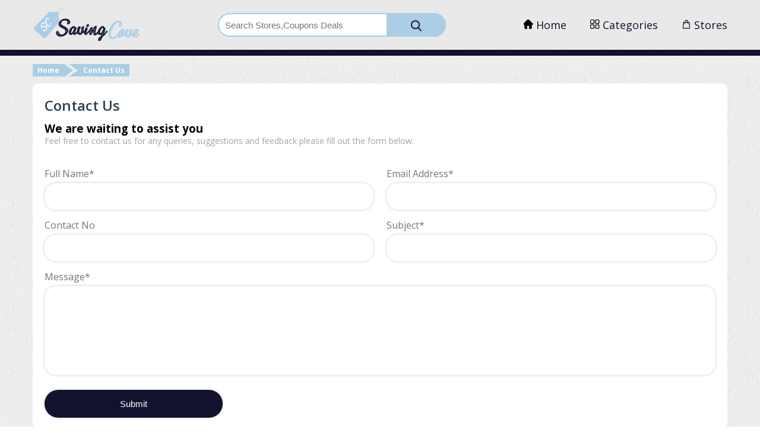

--- FILE ---
content_type: text/html; charset=UTF-8
request_url: https://www.savingcove.com/contact-us.html
body_size: 3549
content:




<!DOCTYPE html>
<html>
<head>
    <title>Contact Savingcove.com</title>
    <meta http-equiv="content-type" content="text/html;charset=UTF-8" />
    <meta name="description" content="Savingcove.com always available to support you.">
    <meta name="keywords" content="Contact Savingcove">
    <meta name="viewport" content="width=device-width, initial-scale=1.0">
    <link rel="shortcut icon" href="https://www.savingcove.com/assets/images/favicon.png">
    <link rel="stylesheet" type="text/css" href="https://www.savingcove.com/assets/css/stylesheet.css" media="all" />


</head>
<body>

<header class="head_box">     
  <div class="navBox">
        <div class="container">
          <div class="nav_box">
              <div class="logo">
                  <picture>
                    <a href="https://www.savingcove.com/">
                       <img src="https://www.savingcove.com/assets/images/logo.png" alt="L0go" width="180" height="auto" loading="eager">
                    </a>
                  </picture>
              </div>
              
              
              <div class="search_bar">
                  <div class="search_box">
                      <form>
                          <input class = "typeahead" type="text" placeholder="Search Stores,Coupons Deals">
                          <button class="searchbtn"><img src="https://www.savingcove.com/assets/images/search.png" alt ="Search"></button>
                      </form>
                  </div>
                </div>
            <div class="main_menu">
                <nav>
                    <div class="navbar">
              <img src="https://www.savingcove.com/assets/images/nav.png" alt ="Logo">
                 </div>
                 
                    <ul class="menu">
                        <li><a href="https://www.savingcove.com/">
                        <img src="https://www.savingcove.com/assets/images/icon1.png" alt ="Home Icon"> Home</a></li>


                        <li><a href="https://www.savingcove.com/categories.html">
                        <img src="https://www.savingcove.com/assets/images/icon2.png" alt ="Categories Icon"> Categories</a></li>


                        <li><a href="https://www.savingcove.com/stores.html">
                        <img src="https://www.savingcove.com/assets/images/icon3.png" alt ="Store Icon"> Stores</a></li>

                    </ul>
                </nav>
            </div>
            

	    <!--      <div class="hamburger_menu">

                    <input type="checkbox" class="openSidebarMenu" id="openSidebarMenu">

                  <label for="openSidebarMenu" class="sidebarIconToggle">

                  <span class="spinner diagonal part-1"></span>

                  <span class="spinner horizontal"></span>

                  <span class="spinner diagonal part-2"></span>

                  </label>-->

             <!--    <div id="sidebarMenu">

                      <ul class="sidebarMenuInner">
                                            </ul> 
                  </div>
               </div> -->
            </div>
         </div>
      </div>
      
      
  <div class="main_menu">
    <div class="container">
          
            <div class="years_box">
                
                                         </div>  
        </div>
      </div>
    </header>

<div class="main">
  <section class="bredcrumbs">
        <div class="container">
            <div class="breadcrumb">
                <ul>
                    <li><a href="index.html">Home</a></li>
                    <li>Contact Us</li>
                </ul>
            </div>
        </div>
  </section>
  <section class="coupons_sec">
      <div class="container">
        <div class="content_txt_Box">                
          <div class="main_headingBox">
            <h2>Contact <span>Us</span></h2>
          </div>
          <h3>We are waiting to assist you</h3>
          <p>Feel free to contact us for any queries, suggestions and feedback please fill out the form below.</p>
          	<p></p>
          <div class="contact_formBox">

	                <form method = "post">
						<span id ="subs_error"></span>
                
                
              <div class="fieldBox">
                <div>
                  <label>Full Name*</label>
                  <input type="text" name="name">
                </div>
                <div>
                  <label>Email Address*</label>
                  <input type="email" name="email">
                </div>                  
              </div>
              <div class="fieldBox">
                <div>
                  <label>Contact No</label>
                  <input type="text" name="fone">
                </div>
                <div>
                  <label>Subject*</label>
                  <input type="text" name="subject">
                </div>
              </div>
              <label>Message*</label>
              <textarea name="message"></textarea>
              <input type="submit" name="submit" value="Submit">
            </form>
          </div>
        </div>
      </div>
  </section>
</div>
<footer>

    <div class="footer_sec">
    <div class="disclosureBox">
		        <p><strong>Disclosure:</strong> Shop through our links and be a part of our success. We earn an affiliate commission, thanks to you</p>
		    </div>
        <div class="container">
            

            <div class="main_foterBox">

                <div class="footersubscribe">

                    <h2> Subscribe to our newsletter</h2>

                    <p>Get our Daily email newsletter with Special Services, Updates, Offers and more!</p>

                    <div class="form_box">

                        <span id="subs_error"></span>

                        <form class="subcribe-form" name="frm_subscribe" id="frm_subscribe" method="post" enctype="multipart/form-data">

                            <input type="hidden" name="subs_store" id="subs_store" value="0">

                            <input name="subs_email" id="subs_email" type="email" placeholder="Your Email Address" required="required">

                            <input type="button" name="subscribe" id="subscribe_btn" value="sign up">

                        </form>

                     </div>

                </div>

                <div class="social_icons">

                  <a href="https://www.facebook.com/Savingcovecom-106655585255868"><img src="https://www.savingcove.com/assets/images/fb_icon.png" height="40" width="40" alt ="s_Logo"></a>

                    <a href="https://twitter.com/savingcove."><img src="https://www.savingcove.com/assets/images/tw_icon.png" height="40" width="40" alt ="s_Logo"></a>

                     <a href=""><img src="https://www.savingcove.com/assets/images/pin_icon.png" height="40" width="40" alt ="s_Logo"></a>

                      <a href=""><img src="https://www.savingcove.com/assets/images/ins_icon.png" height="40" width="40" alt ="s_Logo"></a>

                </div>

            </div>

            <div class="address">

                <div class="links">

                    <ul>

                        <li><a href="https://www.savingcove.com/privacy-policy.html">Privacy Policy</a></li>

                        <li><a href="https://www.savingcove.com/term-condition.html">Terms and Conditions</a></li>

                        <li><a href="https://www.savingcove.com/about-us.html">About Us</a></li>

                        <li><a href="https://www.savingcove.com/contact-us.html">Contact Us</a></li>

                    </ul>

                </div>

                <div class="adddress_intro">
                   
                    <p>copyright 2026 savingcove.com All rights reserved.</p>

                </div>

            </div>

        </div>

    </div>

</footer><!-- Fwindow -->

<script src="https://www.savingcove.com/assets/js/jquery.min.js"></script>
<script src="https://www.savingcove.com/assets/js/domain_name.js"></script>
<script src="https://www.savingcove.com/assets/js/jquery.functions.js"></script>

<script>
            
	function copyCode(id){ 
					
					var preElement = $('#in'+id)[0]; 
					
					copyToClipboard(preElement, showSuccessMsg(id));
				}
	
				function copyMyCodes(id){ 
					
					var preElement = $('#in'+id)[0];
					
					copyToClipboard(preElement, showSuccessMsg(id));
				}
				
				function showSuccessMsg(id) {
					$('#successMsg'+id).finish().fadeIn(30).fadeOut(9000);					
				  }
				
				  function copyToClipboard(element, successCallback) {
					selectText(element);
				
					var succeeded;
					try {
					  succeeded = document.execCommand('copy');
					} catch (e) {
					  succeeded = false;
					}
				
					if (succeeded && typeof(successCallback) === 'function') {
					  successCallback();
					}
				
					deselect(element);
				  }
				
				  function selectText(element) {
					if (/INPUT|TEXTAREA/i.test(element.tagName)) {
					  element.focus();
					  if (element.setSelectionRange) {
						element.setSelectionRange(0, element.value.length);
					  } else {
						element.select();
					  }
					  return;
					}
					
					var rangeObj, selection;
					if (document.createRange) { // IE 9+ and all other browsers
					  rangeObj = document.createRange();
					  rangeObj.selectNodeContents(element);
					  selection = window.getSelection();
					  selection.removeAllRanges();
					  selection.addRange(rangeObj);
					} else if (document.body.createTextRange) { // IE <=8
					  rangeObj = document.body.createTextRange();
					  rangeObj.moveToElementText(element);
					  rangeObj.select();
					}
				  }
				
				  function deselect(element) {
					if (element && /INPUT|TEXTAREA/i.test(element.tagName)) {
					  if ('selectionStart' in element) {
						element.selectionEnd = element.selectionStart;
					  }
					  element.blur();
					}
				
					if (window.getSelection) { // IE 9+ and all other browsers
					  window.getSelection().removeAllRanges();
					} else if (document.selection) { // IE <=8
					  document.selection.empty();
					}
				  }
			</script>



 

<!-- the code for scroll up function 
<a id="button"><img src="<//?php echo DOMAINVAR;?>/assets/images/chevron-upwards-arrow.png"></a>
  <script>
  	var btn = $('#button');
	$(window).scroll(function() {
	  if ($(window).scrollTop() > 300) {
	    btn.addClass('show');
	  } else {
	    btn.removeClass('show');
	  }
	});

	btn.on('click', function(e) {
	  e.preventDefault();
	  $('html, body').animate({scrollTop:0}, '300');
	});
  </script> -->

<script>
   $(document).ready(function() {             /// Open popup function
        $(".pop_trigger").click(function(){
            var $cid = $(this).attr("id");
           $("#popdiv").load(domain+"/pop.html","id="+$cid);            
           $('.pop_content').show();
        });          
    });
</script>
<script src="https://cdnjs.cloudflare.com/ajax/libs/bootstrap-3-typeahead/4.0.1/bootstrap3-typeahead.min.js"></script> 
<script>
		$( document ).ready(function() {	
			$('input.typeahead').typeahead({
				source: function (query, process) { 
					$.ajax({
						url: domain+"ajax/response.html",
						type: "POST", 
						data: 'query='+query+'&task=fndStore', 
						dataType: 'JSON',  
						async: true,
						success: function(data){
								   var resultList = data.map(function (item) {
								   var link = { href: item.href, name: item.category };
								   return JSON.stringify(link);					  
								 });
							return process(resultList);
						}
					})
				},	
				matcher: function (obj) {
					var item = JSON.parse(obj);
					return item;
				},
				sorter: function (items) {          
				   var beginswith = [], caseSensitive = [], caseInsensitive = [], item;
				   while (link = items.shift()) {
						var item = JSON.parse(link);
						if (!item.name.toLowerCase().indexOf(this.query.toLowerCase())) beginswith.push(JSON.stringify(item));
						else if (item.name.indexOf(this.query)) caseSensitive.push(JSON.stringify(item));
						else caseInsensitive.push(JSON.stringify(item));
					}
					return beginswith.concat(caseSensitive, caseInsensitive)
				},
				highlighter: function (link) {		
					var item = JSON.parse(link);		
					var query = this.query.replace(/[\-\[\]{}()*+?.,\\\^$|#\s]/g, '\\$&');
					return item.name.replace(new RegExp('(' + query + ')', 'ig'), function ($1, match) {
						return '<strong>' + match + '</strong>';
					})
				},
				updater: function (link) {
				   var item = JSON.parse(link);       
				   location.href=item.href;						 
				}
			});	
		});
</script>







<!-- <script src="https://code.jquery.com/jquery-3.5.1.js" ></script> -->
<script type="text/javascript">
  $(document).ready(function(){
    $('.navbar').click(function(){
      $('.menu').slideToggle();
    });
  });
</script>
</body>
</html>

--- FILE ---
content_type: text/css
request_url: https://www.savingcove.com/assets/css/stylesheet.css
body_size: 6267
content:
@import url("https://fonts.googleapis.com/css2?family=Assistant:wght@400;600;800&family=Georama:wght@400;600&family=Lato:wght@400;700;900&family=Nunito:wght@200;300;400;500;600;700;800;900&family=Open+Sans:wght@400;500;600;700;800&family=Outfit:wght@100;400;600;700;800&family=Raleway:wght@400;600;700;800;900&display=swap");
* {
  margin: 0;
  padding: 0;
  box-sizing: border-box;
}
a {
  text-decoration: none;
  transition: all 0.4s ease-in-out;
}
body {
  font-family: "Open Sans", sans-serif;
}
.blog_sec {
  float: left;
  width: 100%;
  margin: 30px 0;
}
.blog_main {
  display: block;
  width: 85%;
  margin: 0 auto;
}
.form_heading {
  padding-top: 20px;
  width: 85%;
  margin: 0 auto;
}
.comment_people {
  width: 85%;
  margin-bottom: 20px !important;
  margin: 0 auto;
  display: table;
}
.commentForm {
  width: 100%;
  margin: 0 auto;
  display: table;
  background: #e9e9e9;
  padding: 70px 150px;
}
.blog_socialIcons {
  float: left;
  width: 100%;
  text-align: end;
  margin-bottom: 15px;
}
.blog_socialIcons li {
  display: inline-block;
  height: 40px;
  width: 40px;
  border-radius: 50px;
  align-self: center;
  align-items: center;
  overflow: hidden;
}
.blog_socialIcons li a {
  display: flex;
  justify-content: center;
  width: 100%;
  height: 100%;
  background: #183c7d;
  transition: all 0.4s ease-in-out;
  align-items: center;
}
.blog_socialIcons li a:hover {
  background: #ff6701;
}
.form_heading h2 {
  margin-bottom: 10px;
}
.relaed_post {
  float: left;
  width: 100%;
  display: grid;
  grid-gap: 23px;
  grid-template-columns: 32% 32% 32%;
  margin-bottom: 30px;
}
.sidebarMenuInner {
  margin: 0;
  padding: 0;
  border-top: 1px solid rgba(255, 255, 255, 0.1);
}
.relaed_post li {
  display: block;
}
.blog_post_detail p {
  margin-bottom: 15px;
}
.relaed_post li img {
  max-width: 100%;
}
.relaed_post li a {
  font-size: 16px;
  font-weight: 700;
  float: left;
  width: 100%;
  color: #1e1d39;
  transition: all 0.4s ease-in-out;
}
.blog_socialIcons li img {
  width: 25px;
  filter: invert(1);
  height: 25px;
}
.relaed_post li a:hover {
  color: #ff6701;
}
.comment_box {
  display: grid;
  grid-gap: 29px;
  grid-template-columns: 15% 82%;
  margin-bottom: 10px;
  border-bottom: 1px solid #7777;
}
.client_dp {
  float: left;
  width: 100%;
  align-self: center;
}
.personal_detail {
  padding: 10px 15px 10px 0;
  float: left;
  width: 100%;
}
.client_dp img {
  width: 50px;
  margin: 0 auto;
  display: block;
}
.personal_detail .name_person {
  font-size: 17px;
  font-weight: 600;
  display: block;
  padding: 0;
  line-height: 16px;
}
.blog_post_detail img {
  display: table;
  margin: 0 auto;
}
.main-heading.blog_heading.main_headingBox {
  padding-top: 75px;
}
.blog_detail span {
  font-size: 14px !important;
  font-weight: 600;
  padding: 6px 0 !important;
  float: left;
  color: #5c5c5c !important;
  width: 100%;
}
.h_carousel_sec {
  float: left;
  width: 100%;
  padding: 30px 0;
  margin-bottom: 20px;
  background: #fff;
}
.fd_cpBoxs {
  float: left;
  width: 100%;
  display: grid;
  grid-gap: 2%;
  grid-template-columns: 18.4% 18.4% 18.4% 18.4% 18.4%;
}
.carousel_cpBox {
  float: left;
  width: 100%;
  min-height: 350px;
  position: relative;
  background: #fff;
  border-radius: 20px;
  transition: all 0.5s;
  border: 1px solid #e4e4e4;
}
.carousel_cpBox:hover {
  transition: all 0.5s;
  transform: scale(0.9);
}
.topTag {
  color: #fff;
  font-size: 12px;
  font-weight: 700;
  padding: 7px 15px;
  display: inline-block;
  background: #12112e;
  text-transform: uppercase;
  border-radius: 20px 0 20px 0;
}
.carousel_cpBox img {
  width: 100%;
  padding: 20px 10px;
}
.cpTag {
  float: right;
  font-size: 12px;
  color: #12112e;
  font-weight: 700;
  margin-right: 15px;
  padding: 8px 15px;
  background: #fff;
  display: inline-block;
  border-radius: 100px;
  text-transform: uppercase;
  box-shadow: 0 0 10px rgb(0 0 0 / 18%);
}
.carousel_cpBox h3 {
  float: left;
  width: 87%;
  color: #000;
  font-size: 14px;
  font-weight: 400;
  text-transform: uppercase;
  margin: 15px 15px 0 15px;
  padding: 15px 0 10px;
  border-top: 1px solid #e7e7e7;
}
.bg-1 {
  background: #eb1b60;
}
.bg-2 {
  background: #2cdd26;
}
.bg-3 {
  background: hsl(24, 94%, 52%);
}
.bg-4 {
  background: #1be5ec;
}
.bg-5 {
  background: #5a8504;
}
.bg-6 {
  background: #8627df;
}
.bg-7 {
  background: #df27d6;
}
.bg-8 {
  background: #ecdf20;
}
.carousel_cpBox p {
  float: left;
  width: 100%;
  color: #000;
  font-size: 15px;
  padding: 0 15px;
}
.owl-carousel {
  float: left;
}
.h_carousel_sec .owl-carousel .owl-nav {
  top: 45%;
  left: 0;
  width: 100%;
  position: absolute;
}
.h_carousel_sec .owl-carousel .owl-nav button.owl-prev {
  float: left;
  margin-left: -15px;
}
.h_carousel_sec .owl-carousel .owl-nav button.owl-next {
  float: right;
  margin-right: -15px;
}
.h_carousel_sec .owl-carousel .owl-nav button span {
  top: -9px;
  left: 9px;
  height: 20px;
  position: absolute;
}
.h_carousel_sec .owl-carousel .owl-nav button {
  width: 30px;
  height: 30px;
  font-size: 30px;
  position: relative;
  background: #fff;
  border-radius: 100px;
  border: 1px solid #d8d8d8;
}
.h_carousel_sec .owl-carousel .owl-nav button:hover {
  color: #fff;
  background: #12112e;
}
.btn-outer {
  z-index: 9;
  width: 55%;
  text-align: center;
  position: relative;
}
.btn-inner {
  top: 0;
  right: 0;
  position: absolute;
}
.deal_btn {
  width: 55%;
  text-align: center;
}
.cb_position {
  position: relative;
}
.banners_sec .owl-carousel .owl-nav {
  top: 45%;
  left: 0;
  width: 100%;
  position: absolute;
  display: block !important;
}
.banners_sec .owl-carousel .owl-nav button.owl-prev {
  float: left;
  margin-left: -15px;
}
.banners_sec .owl-carousel .owl-nav button.owl-next {
  float: right;
  margin-right: -15px;
}
.banners_sec .owl-carousel .owl-nav button span {
  top: -9px;
  left: 9px;
  height: 20px;
  position: absolute;
}
.banners_sec .owl-carousel .owl-nav button {
  width: 30px;
  height: 30px;
  font-size: 30px;
  position: relative;
  background: #fff;
  border-radius: 100px;
  border: 1px solid #d8d8d8;
}
.banners_sec .owl-carousel .owl-nav button:hover {
  color: #fff;
  background: #12112e;
}
.carousel_cpBox img {
  padding: 20px 10px;
}
.section_heading {
  float: left;
  width: 100%;
  margin-top: 10px;
  margin-bottom: 20px;
}
.section_heading h2 {
  float: left;
  width: 100%;
  font-size: 26px;
  font-weight: 600;
  color: #333;
}
.banners_sec {
  float: left;
  width: 100%;
  padding: 50px 0;
  margin: 20px 0 30px;
  background: #f8f8f8;
}
.main-heading {
  float: left;
  width: 100%;
  margin-bottom: 15px;
}
.main-heading h2 {
  float: left;
  width: 100%;
  font-size: 26px;
  font-weight: 600;
  color: #333;
}
.bannersBox {
  float: left;
  width: 60%;
  display: grid;
  grid-gap: 2%;
  margin-top: 30px;
  grid-row-gap: 25px;
  grid-template-columns: 23.5% 23.5% 23.5% 23.5% 23.5% 23.5% 23.5% 23.5%;
}
.bannerBox {
  float: left;
  width: 100%;
}
.bannerBox img {
  float: left;
  width: 100%;
  border-radius: 10px;
}
.personal_detail span.date {
  color: #777;
  line-height: 14px;
}
.copy-code {
  float: right;
  text-align: center;
}
.btn_divider {
  float: left;
  width: 100%;
  position: relative;
}
.copy-code {
  float: right;
  text-align: center;
  position: absolute;
  right: 0;
  bottom: 43px;
  left: 50%;
}
.personal_detail .description_box {
  color: #3f3f3f;
  line-height: 14px;
  font-size: 15px;
  margin-top: 10px;
}
.comment .form_heading {
  width: 100%;
}
.form_heading h2 {
  margin-bottom: 10px;
}
.commentForm label.divider {
  float: left;
  width: 100%;
  display: grid;
  grid-gap: 20px;
  grid-template-columns: 49% 49%;
  margin-bottom: 20px;
}
.commentForm label.divider input {
  height: 43px;
  border-radius: 5px;
  padding: 0 12px;
  border: none;
}
.commentForm label.new {
  float: left;
  width: 100%;
}
.commentForm label.new textarea.fulwidt {
  float: left;
  width: 100%;
  height: 80px;
  resize: none;
  border: none;
  border-radius: 5px;
  margin-bottom: 20px;
}
.comment input[type="submit"] {
  background: #1e1d39;
}
.comment input[type="submit"] {
  display: block;
  padding: 0 40px;
  margin: 0 auto;
  height: 40px;
  background: #1e1d39;
  color: #fff;
  border: none;
  cursor: pointer;
  border-radius: 5px;
  transition: all 0.4s ease-in-out;
  cursor: pointer;
}
.blog_heading {
  margin-bottom: 10px;
  padding-bottom: 0;
}
.comment input[type="submit"]:hover {
  background: #ff6701;
}
.blog_detail {
  width: 100%;
  height: 300px;
  overflow: hidden;
}
.blog_detail img {
  width: 100%;
  height: 450px;
  margin-bottom: 30px;
}
.blog_detail strong {
  font-size: 18px !important;
  float: left;
  width: 100%;
  margin-top: 15px;
}
.dropup,
.dropdown {
  position: relative;
}
.dropdown-toggle:focus {
  outline: 0;
}
.dropdown-menu {
  position: absolute;
  top: 100%;
  left: 0;
  z-index: 1000;
  display: none;
  float: left;
  min-width: 500px;
  padding: 5px 0;
  margin: 2px 0 0;
  font-size: 14px;
  text-align: left;
  list-style: none;
  background-color: #fff;
  -webkit-background-clip: padding-box;
  background-clip: padding-box;
  border: 1px solid #ccc;
  border: 1px solid rgba(0, 0, 0, 0.15);
  border-radius: 4px;
  -webkit-box-shadow: 0 6px 12px rgba(0, 0, 0, 0.175);
  box-shadow: 0 6px 12px rgba(0, 0, 0, 0.175);
}
.dropdown-menu.pull-right {
  right: 0;
  left: auto;
}
.dropdown-menu .divider {
  height: 1px;
  margin: 9px 0;
  overflow: hidden;
  background-color: #e5e5e5;
}
.dropdown-menu > li > a {
  display: block;
  padding: 3px 20px;
  clear: both;
  font-weight: 400;
  line-height: 1.42857143;
  color: #333;
  white-space: nowrap;
}
.dropdown-menu > li > a:hover,
.dropdown-menu > li > a:focus {
  color: #262626;
  text-decoration: none;
  background-color: #f5f5f5;
}
.dropdown-menu > .active > a,
.dropdown-menu > .active > a:hover,
.dropdown-menu > .active > a:focus {
  color: #fff;
  text-decoration: none;
  background-color: #12112e;
  outline: 0;
}
.dropdown-menu > .disabled > a,
.dropdown-menu > .disabled > a:hover,
.dropdown-menu > .disabled > a:focus {
  color: #777;
}
.dropdown-menu > .disabled > a:hover,
.dropdown-menu > .disabled > a:focus {
  text-decoration: none;
  cursor: not-allowed;
  background-color: transparent;
  background-image: none;
  filter: progid:DXImageTransform.Microsoft.gradient(enabled=false);
}
.open > .dropdown-menu {
  display: block;
}
.open > a {
  outline: 0;
}
.dropdown-menu-right {
  right: 0;
  left: auto;
}
.dropdown-menu-left {
  right: auto;
  left: 0;
}
.dropdown-header {
  display: block;
  padding: 3px 20px;
  font-size: 12px;
  line-height: 1.42857143;
  color: #777;
  white-space: nowrap;
}
.dropdown-backdrop {
  position: fixed;
  top: 0;
  right: 0;
  bottom: 0;
  left: 0;
  z-index: 990;
}
.pull-right > .dropdown-menu {
  right: 0;
  left: auto;
}
.dropup .caret,
.navbar-fixed-bottom .dropdown .caret {
  content: "";
  border-top: 0;
  border-bottom: 4px dashed;
  border-bottom: 4px solid \9;
}
.dropup .dropdown-menu,
.navbar-fixed-bottom .dropdown .dropdown-menu {
  top: auto;
  bottom: 100%;
  margin-bottom: 2px;
}
@media (min-width: 768px) {
  .navbar-right .dropdown-menu {
    right: 0;
    left: auto;
  }
  .navbar-right .dropdown-menu-left {
    right: auto;
    left: 0;
  }
}
.nav-tabs.nav-justified > .dropdown .dropdown-menu {
  top: auto;
  left: auto;
}
.nav-justified > .dropdown .dropdown-menu {
  top: auto;
  left: auto;
}
.nav-tabs .dropdown-menu {
  margin-top: -1px;
  border-top-left-radius: 0;
  border-top-right-radius: 0;
}
@media (max-width: 767px) {
  .navbar-nav .open .dropdown-menu {
    position: static;
    float: none;
    width: auto;
    margin-top: 0;
    background-color: transparent;
    border: 0;
    -webkit-box-shadow: none;
    box-shadow: none;
  }
  .navbar-nav .open .dropdown-menu > li > a,
  .navbar-nav .open .dropdown-menu .dropdown-header {
    padding: 5px 15px 5px 25px;
  }
  .navbar-nav .open .dropdown-menu > li > a {
    line-height: 20px;
  }
  .navbar-nav .open .dropdown-menu > li > a:hover,
  .navbar-nav .open .dropdown-menu > li > a:focus {
    background-image: none;
  }
}
.navbar-nav > li > .dropdown-menu {
  margin-top: 0;
  border-top-left-radius: 0;
  border-top-right-radius: 0;
}
.navbar-fixed-bottom .navbar-nav > li > .dropdown-menu {
  margin-bottom: 0;
  border-top-left-radius: 4px;
  border-top-right-radius: 4px;
  border-bottom-right-radius: 0;
  border-bottom-left-radius: 0;
}
@media (max-width: 767px) {
  .navbar-default .navbar-nav .open .dropdown-menu > li > a {
    color: #777;
  }
  .navbar-default .navbar-nav .open .dropdown-menu > li > a:hover,
  .navbar-default .navbar-nav .open .dropdown-menu > li > a:focus {
    color: #333;
    background-color: transparent;
  }
  .navbar-default .navbar-nav .open .dropdown-menu > .active > a,
  .navbar-default .navbar-nav .open .dropdown-menu > .active > a:hover,
  .navbar-default .navbar-nav .open .dropdown-menu > .active > a:focus {
    color: #555;
    background-color: #e7e7e7;
  }
  .navbar-default .navbar-nav .open .dropdown-menu > .disabled > a,
  .navbar-default .navbar-nav .open .dropdown-menu > .disabled > a:hover,
  .navbar-default .navbar-nav .open .dropdown-menu > .disabled > a:focus {
    color: #ccc;
    background-color: transparent;
  }
  .dropdown-menu {
    min-width: 250px;
  }
}
@media (max-width: 850px) {
  .dropdown-menu {
    min-width: 350px;
  }
}
@media (max-width: 767px) {
  .navbar-inverse .navbar-nav .open .dropdown-menu > .dropdown-header {
    border-color: #080808;
  }
  .navbar-inverse .navbar-nav .open .dropdown-menu .divider {
    background-color: #080808;
  }
  .navbar-inverse .navbar-nav .open .dropdown-menu > li > a {
    color: #9d9d9d;
  }
  .navbar-inverse .navbar-nav .open .dropdown-menu > li > a:hover,
  .navbar-inverse .navbar-nav .open .dropdown-menu > li > a:focus {
    color: #fff;
    background-color: transparent;
  }
  .navbar-inverse .navbar-nav .open .dropdown-menu > .active > a,
  .navbar-inverse .navbar-nav .open .dropdown-menu > .active > a:hover,
  .navbar-inverse .navbar-nav .open .dropdown-menu > .active > a:focus {
    color: #fff;
    background-color: #080808;
  }
  .navbar-inverse .navbar-nav .open .dropdown-menu > .disabled > a,
  .navbar-inverse .navbar-nav .open .dropdown-menu > .disabled > a:hover,
  .navbar-inverse .navbar-nav .open .dropdown-menu > .disabled > a:focus {
    color: #444;
    background-color: transparent;
  }
}
.panel-heading > .dropdown .dropdown-toggle {
  color: inherit;
}
.disclosureBox {
  color: #fff;
  padding: 10px;
  text-align: center;
  margin-bottom: 10px;
  border-radius: 5px;
  background: #0e001a;
}
.head_box {
  width: 100%;
  z-index: 9;
  background: #12112e;
  float: left;
}

.navBox {
  padding: 10px 0;
  background: #e9e9e9;
  background-size: cover;
  background-position: center;
     }
.container {
  width: 1170px;
  margin: 0 auto;
}
.logo {
  position: relative;
}
.logo img {
  max-width: 190px;
}
.nav_box {
  display: flex;
  align-items: center;
  justify-content: space-between;
}
.search_bar {
  width: 30vw;
}
.search_box {
  position: relative;
  height: 40px;
}
.search_box input[type="text"] {
  padding: 10px;
  font-size: 15px;
  width: 100%;
  height: 40px;
  text-align: left;
  color: #12112e;
  border-radius: 22px;
  border: 2px solid #abcde5 !important;
  font-family: "Poppins", sans-serif;
}
.address {
  float: left;
  width: 100%;
  display: grid;
  grid-gap: 2%;
  grid-template-columns: 49% 49%;
  margin: 30px 0;
}
.blog_title {
  font-size: 16px;
  color: #12112e;
}
.links {
  padding: 15px 0;
  float: left;
  width: 100%;
}
.adddress_intro {
  align-self: center;
  text-align: center;
  float: left;
  width: 100%;
}
.links li {
  display: inline-block;
  margin-right: 20px;
  text-transform: capitalize;
}
.links a {
  color: #12112e;
}
.subcribe-form input#subs_store:focus {
  outline: none;
}
.main_menu nav {
  float: right;
  width: 100%;
  display: grid;
  justify-content: end;
  background: 0 0 !important;
}
.social_icons img {
  border-radius: 50px;
  background: #fff;
  border: 2px solid #2c4052;
  transition: all 0.4s ease-in-out;
}
.social_icons img:hover {
  border: 2px solid #fff;
  filter: invert(1);
}
.links a:hover {
  color: #fff;
}
.years_box {
  float: none;
  width: 50vw;
  padding: 5px 0;
  text-transform: capitalize;
  text-align: center;
  margin: 0 auto;
}
.years_box a {
  display: block;
  color: #12112e;
  font-size: 15px;
  line-height: 18px;
  padding: 11px 30px;
  border-radius: 50px;
  text-transform: uppercase;
  background-color: #abcde5;
  border: 2px solid #abcde5;
  transition: all 0.4s ease-in-out;
  font-weight: 600;
}
.toggle,
[id^="drop"] {
  display: none;
}
.toggle,
[id^="drop"] {
  display: none;
}
.main_menu nav ul {
  float: left;
  padding: 20px 0;
  margin: 0;
  list-style: none;
  position: relative;
}
.main_menu nav ul li {
  margin: 0 40px 0 0;
  display: inline-block;
  float: left;
  color: #fff;
  position: relative;
}
.main_menu nav ul li a {
  padding: 0;
  color: #12112e;
  font-size: 18px;
  text-decoration: none;
}
.main_menu nav ul li:last-child {
  margin-right: 0 !important;
}
.main_menu nav ul li img {
  width: 16px;
  transition: all 0.4s ease-in-out;
}
.search_bar button.searchbtn {
  border: none;
  top: 0;
  right: 0;
  width: 100px;
  color: #fff;
  height: 40px;
  font-size: 15px;
  position: absolute;
  cursor: pointer;
  border-radius: 0 22px 22px 0;
  background-color: #abcde5;
  border: 2px solid #abcde5;
}
.search_bar button.searchbtn img {
  width: 18px;
  transition: all 0.4s ease-in-out;
  transform: translateY(3px);
}
.search_box input[type="text"]:focus {
  outline: none;
}
.main_menu nav ul li a:hover img {
  width: 16px;
  filter: invert(1);
}
.main_menu nav ul li a:hover {
  color: #fff;
  transition-duration: 0.4s;
}
.years_box a:hover {
  color: #abcde5;
  background-color: #12112e;
}
.search_bar button.searchbtn:hover {
  color: #fff;
  background-color: #12112e;
}
button.searchbtn:hover img {
  filter: invert(1);
  transition-duration: 0.4s;
} //.footer_sec {float: left;width: 100%;background-color: #f6f7f8;}.main_foterBox {float: left;width: 100%;display: grid;grid-gap: 2%;grid-template-columns: 54% 44%;padding-top: 30px;}.footersubscribe h2 {float: left;width: 100%;margin-bottom: 15px;font-size: 20px;font-weight: 400;color: #403f3e;}.footersubscribe p {float: left;width: 100%;font-size: 12px;color: #383737;margin-bottom: 8px;}.form_box {position: relative;float: left;width: 100%;}form#frm_subscribe {float: left;width: 100%;position: relative;}.form_box input[type=email] {float: left;width: 100%;padding: 13px 15px;border-radius: 20px;border: none;}.form_box input[type=button] {position: absolute;top: 0;right: 0;padding: 13px 28px;background-color: #12112e;border: 1px solid gray;font-size: 14px;color: #abcde5;border: none;border-radius: 0 20px 20px 0;cursor: pointer;transition: all .4s ease-in-out;}.slider-sec {float: left;width: 100%;}.social_icons {align-self: center;text-align: center;}.footer_sec {float: left;width: 100%;background: #abcde5;}.form_box input[type=email]:focus {outline: none;}.owl-dots {display: none !important;}.h_boxes_sec {float: left;width: 100%;padding: 15px 0;}.main_boxes {float: left;width: 100%;display: grid;grid-gap: 23px;grid-template-columns: 32% 32% 32%;}.post_box {float: left;width: 100%;height: 100%;}.post_box img {float: left;width: 100%;}.inner_box {float: left;width: 100%;position: relative;overflow: hidden;border: 1px solid #abcde5;box-shadow: 0 0 6px #abcde5;}.top_overlay {position: absolute;height: 75px;width: 75px;background: #ef2119;border-radius: 50%;top: -17px;left: -10px;display: grid;justify-content: space-around;align-items: center;}.top_overlay span {color: #fff;font-size: 12px;}.bottom_overlay {position: absolute;bottom: 0;left: 0;background: #abcde5c4;width: 100%;font-size: 12px;padding-left: 5px;}.bottom_overlay span.txt {float: left;width: 100%;color: #fff;font-size: 14px;}.coupons\&feature_sec {background: #12112e;float: left;width: 100%;padding: 25px 0;}.main_heading {float: left;width: 100%;padding: 7px 0;}.main_heading h1 {font-size: 24px;color: #fff;font-weight: 400;}.couons_list li {display: inline-block;width: 32%;margin-bottom: 6px;}.couons_list li a {color: #fff;}.couons_list {float: left;width: 100%;margin-top: 10px;}.form_box input[type=button]:hover {background: #000;color: #fff;}.main {background-image: url(../images/bg.png);background-repeat: repeat;float: left;width: 100%;background-position: top left;}.breadcrumb {display: inline-block;border-radius: 10px;}.breadcrumb li {margin-right: 20px;display: inline-block;padding: 2px 8px;position: relative;font-size: 12px;background: #abcde5;font-weight: 700;color: #fff;}.breadcrumb li:first-child:before {content: "";display: none;}.breadcrumb li:last-child:after {content: "";display: none;}.breadcrumb li a {display: block;color: #fff;background-color: #abcde5;font-size: 12px;font-weight: 700;}.breadcrumb li:before {content: "";position: absolute;top: 0;border-right: 15px solid #3330;border-left: 15px solid #e7ab3b00;border-top: 11px solid #abcde5;border-bottom: 10px solid #abcde5;display: block;left: -16px;height: 0;}.bredcrumbs {float: left;width: 100%;padding: 12px 0;}.breadcrumb li:after {content: "";position: absolute;top: 0;border-right: 15px solid #3330;border-left: 15px solid #abcde5;border-top: 11px solid #3330;border-bottom: 11px solid #3330;display: block;right: -30px;}.main_colmuns {float: left;width: 100%;display: grid;grid-gap: 2%;grid-row-gap: 0;grid-template-columns: 75% 23%;}.storeD_txt {padding: 0 10px;}.storeDetailBox {display: grid;grid-gap: 2%;padding: 20px 0;background: #fff;border-radius: 10px;border: 1px solid #abcde5;grid-template-columns: 20% 78%;box-shadow: 0 0 6px #abcde5;}.store_tabs li div {font-size: 16px;font-weight: 500;padding-bottom: 10px;position: relative;cursor: pointer;color: #12112e;}.store_tabs li div.active:after {content: "";position: absolute;float: left;width: 100%;border-bottom: 3px solid #12112e;bottom: -2px;left: 0;}.store_tabs li div:after {content: "";position: absolute;float: left;width: 0;border-bottom: 3px solid #12112e;bottom: -2px;left: 0;transition: all.4s ease-in-out;}.store_tabs li div:hover:after {content: "";position: absolute;float: left;width: 100%;border-bottom: 3px solid #12112e;bottom: -2px;left: 0;transition: all.4s ease-in-out;}.storeD_txt h3 {font-size: 20px;font-weight: 500;margin-bottom: 10px;}.storeD_txt p {color: #666;}.store_tabs {margin-top: 30px;margin-bottom: 15px;}.coupon_detail h3 a {border: none !important;color: #12112e;font-size: 20px;}.coupon_detail a {border: none !important;}.coupon_item {float: left;width: 100%;display: grid;grid-gap: 2%;margin-bottom: 20px;border-radius: 10px;background: #fff;grid-template-columns: 25% 73%;border: 1px solid #abcde5;box-shadow: 0 0 6px #abcde5;align-items: center !important;}.coupon_item_header {display: flex;padding: 0 10px;font-size: 25px;justify-content: center;text-align: center;background: #fff;border-radius: 10px 0 0 10px;border-right: 1px solid #abcde5;}.offer {float: left;width: 100%;height: 100%;transform: rotate(-45deg);text-align: center;align-self: center;align-items: center;padding: 5px 15px;display: grid;justify-content: center;align-content: center;text-align: center;}.discount_txt {width: 110px;height: 110px;align-self: center;text-align: center;align-self: center;border-radius: 10px;transform: rotate(45deg);background: #12112e;float: left;text-align: center;}.discount_txt span {display: table;text-align: center;color: #abcde5;width: 100%;font-size: 20px;font-weight: 700;text-transform: uppercase;}.discount_txt span:last-child {font-size: 18px;}.coupon_detail {padding: 20px 10px;}.coupon_detail h3 {font-size: 24px;margin-bottom: 5px;}.coupon_detail p {color: #787878;margin-bottom: 25px;font-size: 14px;}.coupon_action {float: right;display: flex;width: 50% !important;position: relative;background: #eaeaea;align-self: center;height: 40px;line-height: 40px;width: 180px;text-transform: uppercase;border-radius: 5px;overflow: hidden;font-size: 1.143em;text-align: left;}.expireBox {float: left;color: #a5a4a4;display: flex;margin-top: 10px;width: 50%;background-size: 16px 16px;background-repeat: no-repeat;background-position: left top;background-image: url(../images/clock.png);}.coupon_get_link {background: #12112e;position: relative;width: 90%;z-index: 2;display: inline-block;color: #fff;text-align: center;font-weight: 500;cursor: pointer;transition: all .5s ease-in-out;}.coupon_get_link:hover {width: 80%;}.simple_btn {display: none;}.simple_btn {background: #12112e;width: 100%;z-index: 2;display: inline-block;color: #fff;text-align: center;font-weight: 500;cursor: pointer;transition: all .4s ease-in-out;}.simple_btn:hover {background: #3b3885;}.coupon_code {position: absolute;right: 0;top: 0;bottom: 0;font-size: 1.143em;font-weight: 700;float: left;width: 100%;text-align: center;}.about_home {float: left;width: 100%;margin: 10px 0 0;padding: 20px;background: #fff;margin-bottom: 20px;border-radius: 10px;}.content_txt_Box p {color: #a5a4a4;font-size: 14px;line-height: 18px;margin-bottom: 10px;}.main_headingBox {float: left;width: 100%;position: relative;padding-bottom: 10px;}.about_txt {float: left;width: 100%;}.main_headingBox h2 {font-weight: 600;color: #2c4052;}.about_txt p {color: #a5a4a4;font-size: 14px;line-height: 18px;margin-bottom: 10px;}.widgetBox {float: left;width: 100%;margin-bottom: 15px;}.event_banner img {width: 100%;}.fcategoriesBox {float: left;width: 100%;background: #fff;border-radius: 10px;padding-top: 10px;border: 1px solid #abcde5;box-shadow: 0 0 6px #abcde5;}.main_headingBox h2 {font-weight: 600;color: #2c4052;}.fcategoriesBox li {display: block;margin-bottom: 15px;padding: 0 0 0 18px;}.fcategoriesBox li a {color: #12112e;}.store_tabs ul {margin-bottom: 10px;border-bottom: 2px solid #abcde5;}.store_tabs li {display: inline-block;margin-right: 40px;}.storeD_logo {float: left;width: 100%;text-align: center;align-self: center;}.storeD_logo img {max-width: 100%;}.main_headingBox h2 {font-weight: 600;color: #2c4052;}.content_txt_Box {width: 100%;margin: 0 auto;background: #fff;display: table;padding: 20px;border-radius: 10px;}.newStores_box li {display: block;margin-bottom: 15px;padding: 0 0 0 18px;background-size: 7px 7px;background-repeat: no-repeat;background-position: left 5px;}.newStores_box li a {color: #33a79a;}.coupons_sec {float: left;width: 100%;padding-bottom: 40px;}.expire_coupons .discount_txt {background: #333;}.expire_coupons span {color: #fff;}.expire_coupons .simple_btn {background: #333;}.expire_coupons .simple_btn:hover {background: #444;}.expire_coupons .coupon_get_link {background: #333;}.expire_coupons .coupon_get_link:before {background: #333;}.expire_coupons .coupon_get_link:after {background: #444;}.expire_coupons h3 a {color: #333;}.hamburger_menu {position: absolute;right: 0;top: 0;}#sidebarMenu {height: 100%;position: fixed;right: 0;width: 250px;margin-top: 6px;z-index: 9;background: #12112e;transform: translateX(250px);transition: all .5s ease-in-out;}.sidebarMenuInner {margin: 0;padding: 0;border-top: 1px solid rgba(255,255,255,.1);}.sidebarMenuInner li {list-style: none;color: #fff;padding: 10px;cursor: pointer;border-bottom: 1px solid rgba(255,255,255,.1);}.sidebarMenuInner li span {display: block;font-size: 14px;color: rgba(255,255,255,.5);}.sidebarMenuInner li a {color: #fff;text-transform: none;font-weight: 400;cursor: pointer;text-decoration: none;}input[type=checkbox]:checked~#sidebarMenu {transform: translateX(0);}input[type=checkbox] {transition: all .3s;box-sizing: border-box;display: none;}.sidebarIconToggle {transition: all .3s;box-sizing: border-box;cursor: pointer;position: absolute;z-index: 99;top: 45px;right: 20px;height: 22px;width: 22px;}.sidebarIconToggle span {color: #fff;}.spinner {transition: all .3s;box-sizing: border-box;position: absolute;height: 3px;width: 100%;background-color: #abcde5;}.horizontal {transition: all .3s;box-sizing: border-box;position: relative;float: left;margin-top: 3px;}.diagonal.part-1 {position: relative;transition: all .3s;box-sizing: border-box;float: left;}.diagonal.part-2 {transition: all .3s;box-sizing: border-box;position: relative;float: left;margin-top: 3px;}input[type=checkbox]:checked~.sidebarIconToggle>.horizontal {transition: all .3s;box-sizing: border-box;opacity: 0;}input[type=checkbox]:checked~.sidebarIconToggle>.diagonal.part-1 {transition: all .3s;box-sizing: border-box;transform: rotate(135deg);margin-top: 8px;}input[type=checkbox]:checked~.sidebarIconToggle>.diagonal.part-2 {transition: all .3s;box-sizing: border-box;transform: rotate(-135deg);margin-top: -9px;}////.store_listingBox {float: left;width: 100%;margin: 25px 0;}.simillar-heading {float: left;width: 100%;margin-bottom: 12px;}.store_listing {float: left;width: 100%;margin-bottom: 30px;}.store_listing li {height: 35px;display: inline-block;margin-bottom: 7px;}.store_listing li a {color: #fff;padding: 8px 14px;background: #12112e;}.catpnl {float: left;width: 100%;padding: 15px 20px;margin-bottom: 15px;background: #fff;border-radius: 10px;box-shadow: 0 0 6px #abcde5;border: 1px solid #abcde5;}.storeBox_title h3 a {color: #12112e;}.storeBox_title {float: left;width: 100%;margin-bottom: 10px;}.storeBox_title h2 {font-size: 35px;color: #2c4052;margin-bottom: 10px;}.catpnl ul {float: left;width: 100%;}.catpnl ul li {float: left;width: 25%;padding: 0 10px;display: block;margin-bottom: 10px;}.catpnl ul li a {color: #333;}.contact_formBox {float: left;width: 100%;margin-top: 25px;}.fieldBox {float: left;width: 100%;display: grid;grid-gap: 2%;margin-bottom: 15px;grid-template-columns: 49% 49%;}.contact_formBox label {float: left;width: 100%;color: #787575;margin-bottom: 5px;}.contact_formBox input {float: left;width: 100%;border: none;padding: 15px;border-radius: 20px;font-family: 'Poppins',sans-serif;box-shadow: 0 0 5px rgb(0 0 0/20%);}.contact_formBox input:focus,.contact_formBox textarea:focus,.contact_formBox input[type=submit]:focus {outline: none;}.contact_formBox textarea {float: left;width: 100%;resize: none;height: 150px;border: none;padding: 15px;border-radius: 20px;margin-bottom: 25px;font-family: 'Poppins',sans-serif;box-shadow: 0 0 5px rgb(0 0 0/20%);}.contact_formBox input[type=submit] {float: left;width: 300px;color: #fff;font-size: 15px;border: none;padding: 15px;border-radius: 100px;background: #12112e;font-family: 'Poppins',sans-serif;box-shadow: 0 0 5px rgb(0 0 0/20%);}.navbar {display: none;}.coupon_get_link:after {content: "";width: 1.8em;height: 45px;background: #3b3885;position: absolute;z-index: 9;top: 0;right: -1.42em;box-shadow: 8px -3px 15px #00;clip-path: polygon(21% 0,89% 100%,0 27%);-webkit-clip-path: polygon(21% 0,89% 100%,0 27%);}.coupon_get_link:before {content: "";width: 1.21em;height: 45px;background: #12112e;position: absolute;z-index: 8;top: 0;right: -1.2em;clip-path: polygon(0 0,100% 100%,-4% 106%);-webkit-clip-path: polygon(0 0,100% 100%,-4% 106%);}@media (max-width:1200px) {.container {width: 90%;}.links li {margin-right: 12px;}.links a {font-size: 14px;}.adddress_intro p {font-size: 14px;text-align: end;}.catpnl ul li {width: 33%;}}@media (max-width:960px) {.main_menu nav ul li a {font-size: 15px;}.main_menu nav ul li {margin: 0 15px 0 0;}.search_bar button.searchbtn {width: 65px;}.fd_cpBoxs {grid-template-columns: 32% 32% 32%;}}@media (max-width:867px) {.catpnl ul li {width: 49%;}.menu li:last-child {border-bottom: 0 solid #fff;}.menu {position: relative;z-index: 9;}.menu li a {color: #fff;}.menu ul {float: right;width: 100%;text-align: end;position: absolute;height: 400p;z-index: 999;background: #183c7d;}.navbar img {max-width: 35px;}.main_foterBox {display: block;}.footersubscribe {float: left;width: 100%;margin-bottom: 20px;}.address {display: block;}.links {text-align: center;}.adddress_intro p {text-align: center;}.address {margin: 0 0 30px;}.main_colmuns {display: block;}.event_banner img {max-width: 100%;width: auto;display: table;margin: 0 auto;}.storeDetailBox {padding: 10px;align-items: center;margin-bottom: 20px;}}@media (max-width:767px) {.storeD_txt p {color: #666;display: none;}.storeD_txt h3 {margin-bottom: 0;}.store_tabs {display: none;}.coupon_item_header {display: none;}.coupon_item {grid-template-columns: 100%;}.coupon_detail p {display: none;}.coupon_detail {padding: 10px;text-align: center;}.coupon_detail h3 a {font-size: 16px;}.coupon_action {height: 35px;line-height: 35px;font-size: 1em;}.logo img {max-width: 150px;}.search_bar button.searchbtn img {width: 18px;transition: all .4s ease-in-out;transform: translateY(0px);}.main_menu nav ul li {margin: 0 10px 0 0;}.main_menu nav ul li:last-child {margin: 0 10px 0 0;}.catpnl ul li {width: 100%;}.years_box a {color: #12112e;font-size: 12px;padding: 7px 10px;display: grid;align-items: center;}.search_box input[type=text] {padding: 7px;font-size: 12px;}.search_bar button.searchbtn {width: 70px;}.main_boxes {grid-template-columns: 49% 49%;}.main_heading h1 {font-size: 20px;}.couons_list li {width: 49%;}.fieldBox {display: block;margin-bottom: 0;}.contact_formBox div input {margin-bottom: 12px;}}@media (max-width:667px) {.couons_list li {width: 100%;}.copy-code {float: right;text-align: center;position: absolute;right: 0;left: 0;width: 100%;}.main_menu nav ul li img {width: 16px;transition: all .4s ease-in-out;display: none;}.sidebarIconToggle {top: 35px;}.main_menu nav ul li:first-child {display: none;}.logo img {max-width: 150px;}.search_bar button.searchbtn {width: 35px;}.coupon_item {display: block;text-align: center;}.coupon_item_header {padding: 30px 10px;}.coupon_action {float: left;width: 100% !important;}.expireBox {margin-bottom: 10px;justify-content: center;width: 100%;}.fd_cpBoxs {grid-gap: 10px 2%;grid-template-columns: 49% 49%;}.carousel_cpBox p {margin-bottom: 15px;}}@media (max-width:480px) {.breadcrumb {font-size: 12px;padding-bottom: 0;}.bredcrumbs {float: left;width: 100%;padding: 10px 0;background: #fff;}.breadcrumb li {padding: 0;background: 0 0;font-weight: 700;color: #12112e;}.breadcrumb li {font-size: 11.7px;}.sidebarIconToggle {position: absolute;right: 10px;}.logo img {max-width: 130px;}.main_menu nav ul li:nth-child(3) {margin-right: 25px;}.breadcrumb li a {background-color: transparent;color: #999;}.breadcrumb li:after {content: "\203A";border-top: 0 solid #3330;border-bottom: 0 solid #3330;border: none;color: #abcde5;right: -15px;font-size: 23px;top: -9px;}.breadcrumb li a {background-color: transparent;color: #12112e;}.breadcrumb li:before {content: "";display: none;border-top: 10px solid #abcde5;border-bottom: 10px solid #abcde5;}.main_boxes {display: block;}.inner_box {margin-bottom: 20px;}.search_bar {width: 50vw;margin: 0 10px;}}@media (max-width:400px) {.fd_cpBoxs {display: block;}.fd_cpBox {float: left;width: 100%;margin-bottom: 10px;}}


--- FILE ---
content_type: application/javascript
request_url: https://www.savingcove.com/assets/js/domain_name.js
body_size: -118
content:
var host = window.location.hostname;
if(host == 'localhost'){var domain = 'https://'+host+'/savingcove/';}else{var domain = 'https://'+host+'/';}


--- FILE ---
content_type: application/javascript
request_url: https://www.savingcove.com/assets/js/jquery.functions.js
body_size: 2486
content:

$(function() {
 
  $("#submit_coupon").click(function() {  
		// validate and process form
	//$(".errorMessage").remove();
    $('.error').hide();
		
	  var store_id = $("input#store_id").val();
	  var ccode = $("input#code").val();
	  
	  var emailaddress = $("#sub_email").val();		
   
	
	var reg = /^([A-Za-z0-9_\-\.])+\@([A-Za-z0-9_\-\.])+\.([A-Za-z]{2,4})$/;
	if(reg.test(emailaddress) == false){
		$('#email_error').html("<span class='error'>Enter valid email address</span>");
        $("#sub_email").focus();
        return false;
	}
	
	
	var detail = $("#detail").val();		
	 if (detail == "" || detail == "Description") {
      $('#email_error').html("<span class='error'>Enter offer details</span>");
      $("#detail").focus();
      return false;
    }
	
  /* var security_code = $("#security_code").val();
	if (security_code == "" ) {
      $('#code-error').after("<span class='error'>Enter security code</span>");
      $("#security_code").focus();
      return false;
    } */
   //var dataString = 'sid='+ store + '&coupon=' + detail + '&security_code=' + security_code;
		
 $.post(domain+"ajax/response.html", { task: 'sharecoupon', sid: store_id, coupon: detail, code: ccode, email: emailaddress },
   function(data) { 
	              if(data == 1){$('#email_error').html("Email already exits")}else{$('#email_error').html("Thanks for Submitting Coupon")}
								 $('#email_error').css({color:"#525C0C"})
								 $('#email_error').css({display:"block"})
								 .hide().fadeIn(2000, function() {
											   $('#email_error'); 
											   $('#email_error').val('');
									           $('#detail').val('');
									           $('#sub_email').val('');
									           $('#code').val('');
										 });	  
	
     });
	 
	 
    return false;
	});
 
 
 
  
 $("#subscribe_btn").click(function() {   
  			
  var emailaddress = $("input#subs_email").val();
  var store_id = $("input#subs_store").val();
	if (emailaddress == "") { 
       $('#subs_error').html("Please enter valid email address.")
		$('#subs_error').css({color:"#ff3300"})
		$('#subs_error').css({display:"block"})
        .hide().fadeIn(700, function() {
          $('#subs_error');
		 $("input#email").focus();
        });
		return false;
    }else{
		   var reg = /^([A-Za-z0-9_\-\.])+\@([A-Za-z0-9_\-\.])+\.([A-Za-z]{2,4})$/;
	       if(reg.test(emailaddress) == false){
		       $('#subs_error').html("Please enter valid email address.")
			   $('#subs_error').css({color:"#ff3300"})
			   $('#subs_error').css({display:"block"})
				.hide().fadeIn(700, function() {
				$('#subs_error');
				$("input#email").focus();		
				});
				return false;
		   }
		}
		
	$.post(domain+"/ajax/response.html", { task: 'subscribe',  email: emailaddress,  store: store_id },
   function(data) { 
	              if(data == 1){$('#subs_error').html("Email already exits")}else{$('#subs_error').html("Thanks for subscribing")}
								 $('#subs_error').css({color:"#525C0C"})
								 $('#subs_error').css({display:"block"})
								 .hide().fadeIn(2000, function() {
											   $('#subs_error'); 
											   $('#subs_error').val('');
										 });	  
	
     });
	
    return false;
	});
	
 
 
 
  $("#subscribe_ftr").click(function() { 
  			
  var emailaddress = $("input#fsubs_email").val();
  var store_id = $("input#fsubs_store").val();
	if (emailaddress == "") { 
       $('#email_ftr_error').html("Please enter valid email address.")
		$('#email_ftr_error').css({color:"#ff3300"})
		$('#email_ftr_error').css({display:"block"})
        .hide().fadeIn(700, function() {
          $('#email_ftr_error');
		 $("input#email").focus();
        });
		return false;
    }else{
		   var reg = /^([A-Za-z0-9_\-\.])+\@([A-Za-z0-9_\-\.])+\.([A-Za-z]{2,4})$/;
	       if(reg.test(emailaddress) == false){
		       $('#email_ftr_error').html("Please enter valid email address.")
			   $('#email_ftr_error').css({color:"#ff3300"})
			   $('#email_ftr_error').css({display:"block"})
				.hide().fadeIn(700, function() {
				$('#email_ftr_error');
				$("input#email").focus();		
				});
				return false;
		   }
		}
		
	$.post(domain+"/ajax/response.html", { task: 'subscribe',  email: emailaddress,  store: store_id },
   function(data) { 
	              if(data == 1){$('#email_ftr_error').html("Email already exits")}else{$('#email_ftr_error').html("Thanks for subscribing")}
								 $('#email_ftr_error').css({color:"#525C0C"})
								 $('#email_ftr_error').css({display:"block"})
								 .hide().fadeIn(2000, function() {
											   $('#email_ftr_error'); 
											   $('#email_ftr_error').val('');
										 });	  
	
     });
	
    return false;
	});	
	

 
 $(".copCmnt_btn").on('click',function(){
   	 var $cid1=$(this).attr('id'); 
	 var cid = $cid1.replace("btn", "");
	 $('.error').hide();
     var cmnt_detailid = cid+"cmnt-cid";
     var comnts = $("#"+cid+"cmnt-details").val(); 
   /*  var sid    = $("#cmnt-sid").val();
  var emailadrs   = $("#cmnt-email").val();*/
	if (comnts == "") {
		$(".cmnt-error").remove();  $(".cmnt-noerror").remove();
       $(".copCmnt_btn").after("<span class='cmnt-error'>Enter your comments!<br/></span>")		
		 $("#"+cid+"cmnt-details").focus();
        
		return false;
    }
		
	$.post(domain+"ajax/response.html", { task: 'copCmnt', copid: cid, comments: comnts },
   function(data) { $(".cmnt-error").remove();  $(".cmnt-noerror").remove();  $("#"+cid+"cmnt-details").val(''); 
    // var cmnt_count = $("#"+cid+"js-comment-count").text(); $("#"+cid+"js-comment-count").text(parseInt(cmnt_count)+1);
	if(data == 1){$(".copCmnt_btn").after("<span class='cmnt-noerror'>Thanks for your comments. It will be published after admin review!</span>")}else{$('#frmComnt').html("")}
								 
	
     });
	
    return false;
	});  
});

 $(".cmnt-close").on('click',function(){
	 var $cid1=$(this).attr('id'); 
	 var cid = $cid1.replace("close", ""); 
     $('#cmnt'+cid).css({display:"none"});
	 return false;
});

$(".share-close").on('click',function(){
	var cid=$(this).attr('id');  
     $('#share'+cid).css({display:"none"});
	 return false;
});

$(".comments-trigger").click(function(){							   
	var $cid1=$(this).attr('id'); 
	var cid = $cid1.replace("trig", "");
	 $('#share'+cid).css({display:"none"});
     $('#cmnt'+cid).toggle();
});

 
$(".share-trigger").click(function(){ 	 
	var $id1 = $(this).attr('id');
	 var cid = $id1.replace("sharebtn", "");
	$('#cmnt'+cid).css({display:"none"});
    $('#share'+cid).toggle();
});
    
    function showCodes(id){ $("#out"+id).css("display","none"); $("#in"+id).css("display","block"); return false;}
    //function showCodes(id){ $("#"+id+".btn-outer").css("display","none");$("#"+id+" .btn-inner").css("display","block");return false;}

    function showAllCodes(id){ $ (".btn-outer").css("display","none"); $(".btn-inner").css("display","block");return false;}


     $('.thumb_up').click(function(e){  
  
	 var $id1 = $(this).attr('id');
	 var id = $id1.replace("up", "");
	
	 var result = $.ajax({
			type: "GET",
			url: domain+"ajax/response.html",
			data: "task=upVote&cid="+id,
			async: false
		}).responseText.split(',');
	 $('#vote_'+id).html("<span>"+result+"% Success</span>");
});

$('.thumb_down').click(function(e){  
	
	var $id1 = $(this).attr('id');
	var id = $id1.replace("down", "");
	<!--$(this).removeClass("thumb_down").addClass("thumb_down_clicked");-->
	//$(this).off('click').addClass('thumb_down_clicked');
	 
	var result = $.ajax({
			type: "GET",
			url: domain+"ajax/response.html",
			data: "task=downVote&cid="+id,
			async: false
		}).responseText.split(',');	
	  $('#vote_'+id).html("<span>"+result+"% Success</span>");

});

var kyco=kyco||{};kyco.API_PATH=domain+"/flink/socialshare.php";
kyco.easyShare=function(){var a=[];0<$("[data-easyshare]").length&&$("[data-easyshare]").each(function(b){a[b]={};a[b].self=$(this);a[b].url=a[b].self.data("easyshare-url");a[b].countTotal=a[b].self.find("[data-easyshare-total-count]");a[b].countFacebook=a[b].self.find('[data-easyshare-button-count="facebook"]');
a[b].countGoogle=a[b].self.find('[data-easyshare-button-count="google"]');
a[b].countLinkedin=a[b].self.find('[data-easyshare-button-count="linkedin"]');
a[b].countPinterest=a[b].self.find('[data-easyshare-button-count="pinterest"]');
a[b].countDigg=a[b].self.find('[data-easyshare-button-count="digg"]');
a[b].countStumbleupon=a[b].self.find('[data-easyshare-button-count="stumbleupon"]');
a[b].countXing=a[b].self.find('[data-easyshare-button-count="xing"]');
a[b].loader=a[b].self.find("[data-easyshare-loader]");a[b].FORCE_HTTP="undefined"!==typeof a[b].self.data("easyshare-http");a[b].FORCE_HTTPS="undefined"!==typeof a[b].self.data("easyshare-https");a[b].SHARE_URL="undefined"===typeof a[b].url||""===a[b].url?window.location.href:a[b].url;$.ajax({url:kyco.API_PATH,type:"GET",dataType:"json",data:{url:a[b].SHARE_URL,http:a[b].FORCE_HTTP,https:a[b].FORCE_HTTPS,counts:{facebook:a[b].countFacebook.length,google:a[b].countGoogle.length,linkedin:a[b].countLinkedin.length,pinterest:a[b].countPinterest.length,xing:a[b].countXing.length}},success:function(c){a[b].countTotal.html(kyco.easyShareApproximate(c.Total));a[b].countFacebook.html(kyco.easyShareApproximate(c.Facebook));a[b].countGoogle.html(kyco.easyShareApproximate(c.Google));a[b].countLinkedin.html(kyco.easyShareApproximate(c.Linkedin));a[b].countPinterest.html(kyco.easyShareApproximate(c.Pinterest));a[b].countXing.html(kyco.easyShareApproximate(c.Xing))},error:function(){a[b].countTotal.html(0);a[b].countFacebook.html(0);a[b].countGoogle.html(0);a[b].countLinkedin.html(0);a[b].countPinterest.html(0);a[b].countXing.html(0)},complete:function(){a[b].loader.fadeOut(500)}});a[b].self.find('[data-easyshare-button="facebook"]').click(function(){var c=($(window).width()-500)/2,d=($(window).height()-400)/2;window.open("https://www.facebook.com/sharer/sharer.php?u="+a[b].SHARE_URL,"facebook","width=500,height=400,top="+d+",left="+c)});

a[b].self.find('[data-easyshare-button="twitter"]').click(function(){var a=$(this).data("easyshare-tweet-text")||"",b=($(window).width()-575)/2,e=($(window).height()-440)/2,a="https://twitter.com/share?text="+encodeURIComponent(a);window.open(a,"twitter","status=1,width=575,height=440,top="+e+",left="+b)});

a[b].self.find('[data-easyshare-button="google"]').click(function(){var c=($(window).width()-500)/2,d=($(window).height()-400)/2;window.open("https://plus.google.com/share?url="+a[b].SHARE_URL,"google+","width=500,height=400,top="+d+",left="+c)});

a[b].self.find('[data-easyshare-button="linkedin"]').click(function(){var c=($(window).width()-500)/2,d=($(window).height()-400)/2;window.open("https://www.linkedin.com/cws/share?url="+a[b].SHARE_URL,"linkedin","width=500,height=400,top="+d+",left="+c)});

a[b].self.find('[data-easyshare-button="pinterest"]').click(function(){var c=($(window).width()-500)/2,d=($(window).height()-400)/2
;window.open("https://www.pinterest.com/pin/create/button/?url="+a[b].SHARE_URL,"pinterest","width=500,height=400,top="+d+",left="+c)});

a[b].self.find('[data-easyshare-button="stumbleupon"]').click(function(){var c=($(window).width()-500)/2,d=($(window).height()-400)/2
;window.open("https://www.stumbleupon.com/submit?url="+a[b].SHARE_URL,"stumbleupon","width=500,height=400,top="+d+",left="+c)});

a[b].self.find('[data-easyshare-button="digg"]').click(function(){var c=($(window).width()-500)/2,d=($(window).height()-400)/2
;window.open("https://www.digg.com/submit?url="+a[b].SHARE_URL,"digg","width=500,height=400,top="+d+",left="+c)});

a[b].self.find('[data-easyshare-button="reddit"]').click(function(){var c=($(window).width()-500)/2,d=($(window).height()-400)/2
;window.open("https://www.reddit.com/submit?url="+a[b].SHARE_URL,"reddit","width=500,height=400,top="+d+",left="+c)});


a[b].self.find('[data-easyshare-button="xing"]').click(function(){var c=($(window).width()-500)/2,d=($(window).height()-400)/2;window.open("https://www.xing.com/spi/shares/new?url="+a[b].SHARE_URL,"xing","width=500,height=400,top="+d+",left="+c)})})};kyco.easyShareAddCommas=function(a){var b=[],c=Math.round(a).toString().split("");if(1E3>a)return a.toString();c.reverse().forEach(function(a,c){c&&0===c%3&&b.push(",");b.push(a)});return b.reverse().join("")};kyco.easyShareFormatDecimals=function(a,b){var c=a/b;return 10>c?Math.round(10*c)/10:Math.round(c)};kyco.easyShareApproximate=function(a){var b=0>a,c=a;b&&(c=Math.abs(a));a=1E4>c?kyco.easyShareAddCommas(c):1E6>c?kyco.easyShareFormatDecimals(c,1E3)+"k":1E9>c?kyco.easyShareFormatDecimals(c,1E6)+"m":kyco.easyShareAddCommas(kyco.easyShareFormatDecimals(c,1E9))+"b";b&&(a="-"+a);return a};$(document).ready(function(){kyco.easyShare()});